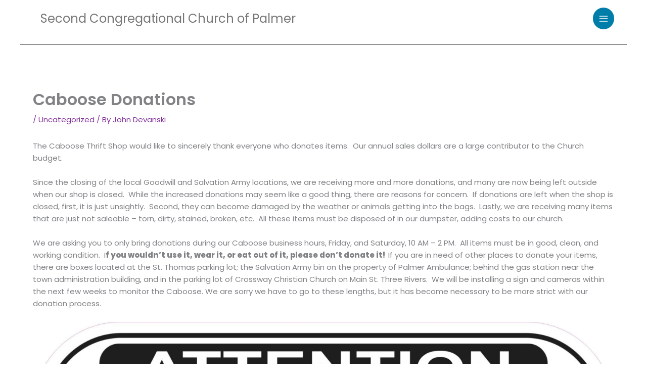

--- FILE ---
content_type: text/css
request_url: https://secondchurchpalmer.org/wp-content/themes/second-church/style.css?ver=1.0.0
body_size: -241
content:
/**
Theme Name: Second Congregational Church
Author: Guy With Glasses
Author URI: http://guywithglasses.com
Description: A child theme of Astra developed for the Second Congregational Church of Palmer.
Version: 1.0.0
License: GNU General Public License v2 or later
License URI: http://www.gnu.org/licenses/gpl-2.0.html
Text Domain: second-congregational-church
Template: astra
*/

/* actual styles are in secondchurch.scss */

--- FILE ---
content_type: text/css
request_url: https://secondchurchpalmer.org/wp-content/themes/second-church/secondchurch.css?ver=6.8.3
body_size: 184
content:
svg.custom-logo path.st0{fill:var(--ast-global-color-0)!important}#masthead .site-title,#masthead .site-title a{color:#777}#masthead .site-title a span,#masthead .site-title span{font-weight:300}@media (max-width:544px){#masthead .ast-site-title-wrap{width:100%}}#masthead .site-logo-img{position:relative;top:-1rem}#masthead .astra-logo-svg{width:140px}#masthead .ast-primary-header-bar{margin-top:.5rem;max-width:1140px;margin-left:auto;margin-right:auto;padding-left:20px;padding-right:20px}@media (min-width:768px){#masthead .ast-primary-header-bar{padding-left:25px;padding-right:25px}}@media (max-width:544px){.ast-header-break-point .site-header .main-header-bar-wrap .site-branding{display:block}.ast-header-break-point .site-header .main-header-bar-wrap .site-branding .site-logo-img svg{width:125px!important}.ast-header-break-point .site-header .main-header-bar-wrap .site-branding .site-title{font-size:20px!important}.ast-header-break-point .site-header .main-header-bar-wrap .site-header-primary-section-right{align-items:flex-start!important;padding-top:2rem}}[data-section=section-header-mobile-trigger] .ast-button-wrap .ast-mobile-menu-trigger-fill{background:var(--ast-global-color-2)}footer .ast-footer-html-2{max-width:140px;margin-right:10px}footer .ast-footer-html-2 svg path{fill:rgba(255,255,255,.5)}footer .ast-footer-html-1 a{color:#eee;text-decoration:underline}#astra-footer-menu a{color:#fff}.ast-mobile-popup-inner{max-width:500px!important}.mt-1{margin-top:5px!important}.mt-2{margin-top:10px!important}.mt-3{margin-top:15px!important}.mt-4{margin-top:20px!important}.mt-5{margin-top:25px!important}.mb-1{margin-bottom:5px!important}.mb-2{margin-bottom:10px!important}.mb-3{margin-bottom:15px!important}.mb-4{margin-bottom:20px!important}.mb-5{margin-bottom:25px!important}#content{padding-top:1px;margin-top:-1px}.himt{margin-top:170px}@media all and (min-width:335px){.himt{margin-top:150px}}@media all and (min-width:515px){.himt{margin-top:125px}}@media all and (min-width:545px){.himt{margin-top:90px}}@media all and (min-width:977px){.himt{margin-top:50px}}blockquote{margin:0}
/*# sourceMappingURL=secondchurch.css.map */

--- FILE ---
content_type: text/css
request_url: https://secondchurchpalmer.org/wp-content/themes/second-church/inc/gwg_astra_fix_margins/css/gwg_astra_fix_margins.css?ver=6.8.3
body_size: -397
content:

/*# sourceMappingURL=gwg_astra_fix_margins.css.map */

--- FILE ---
content_type: text/css
request_url: https://secondchurchpalmer.org/wp-content/themes/second-church/inc/gwg_astra_always_mobile/css/gwg_astra_always_mobile.css?ver=6.8.3
body_size: -334
content:
#ast-mobile-header,.ast-main-header-nav-open #ast-desktop-header .ast-desktop-header-content,.ast-main-header-nav-open .ast-mobile-header-wrap .ast-mobile-header-content{display:block!important}#ast-desktop-header{display:none!important}
/*# sourceMappingURL=gwg_astra_always_mobile.css.map */

--- FILE ---
content_type: text/css
request_url: https://secondchurchpalmer.org/wp-content/themes/second-church/manual-styles.css?ver=6.8.3
body_size: -295
content:
/*
 * Use to manually add CSS without editing secondchurch.scss.
 *
 * These styles load last.
 */



--- FILE ---
content_type: image/svg+xml
request_url: https://secondchurchpalmer.org/wp-content/uploads/2023/10/second-congregational-church-palmer-logo-1.svg
body_size: 219
content:
<?xml version="1.0" encoding="UTF-8"?> <!-- Generator: Adobe Illustrator 27.2.0, SVG Export Plug-In . SVG Version: 6.00 Build 0) --> <svg xmlns="http://www.w3.org/2000/svg" xmlns:xlink="http://www.w3.org/1999/xlink" version="1.1" id="Layer_1" x="0px" y="0px" viewBox="0 0 900 622" style="enable-background:new 0 0 900 622;" xml:space="preserve"> <style type="text/css"> .st0{fill:#231F20;} </style> <path class="st0" d="M765.3,316.6h-81.6l-89.6-89.6l-89.6,89.6h-79.2v-90.5l-91.6-114.9V61.7h35.7V36.1h-35.7V0h-25.5v36.1h-35.7 v25.5h35.7v49.6l-91.6,114.9v90.5h-82L0,451.3v5.3V622h216.7h12.8h183.2h12.8H552v-25.5H425.4V431.9l168.7-168.7l198.7,198.7v134.6 H653.4v0h-8.6c-28.2,0-34.9-6.9-50.8-23.4c-2.7-2.8-5.7-5.9-9.1-9.4c-18.3-18.4-37.9-40.7-51.4-62.9c-9.8-16.1-16.2-32-16.2-45.7 c0-8.9,3.6-16.9,9.4-22.7v0c5.8-5.8,13.8-9.4,22.7-9.4c16.2,0,24.6,8.9,33.5,26.6l11.4,22.7l11.4-22.7c4.8-9.7,9.4-16.7,14.8-21 c4.7-3.7,10.6-5.6,18.7-5.6c8.9,0,16.9,3.6,22.7,9.4v0c5.8,5.8,9.4,13.8,9.4,22.7c0,14.8-7.7,31.6-19,48.7 c-12.1,18.4-28.3,37.2-44,54.5l18.8,17c16.4-18.1,33.4-37.8,46.4-57.6c13.8-21.1,23.3-42.4,23.3-62.7c0-15.9-6.5-30.3-16.9-40.7l0,0 c-10.5-10.4-24.8-16.9-40.7-16.9c-14.3,0-25.2,3.8-34.6,11.3c-3.7,3-7.1,6.5-10.2,10.6c-10.8-14.5-24-21.8-44.9-21.8 c-15.9,0-30.3,6.5-40.7,16.9l0,0c-10.4,10.4-16.9,24.8-16.9,40.7c0,18.7,8,39,20.1,58.8c14.8,24.3,35.8,48.2,55.1,67.7 c3.1,3.2,6.1,6.3,8.8,9.1c21.3,22.1,30.2,31.3,69.1,31.3h8.6h94.5h12.7H900V451.3L765.3,316.6z M386.1,217.9H256l65.1-81.6 L386.1,217.9z M216.7,342.2v101.7H43.6l101.7-101.7H216.7z M25.5,596.5V469.4h191.2v127.1H25.5z M242.2,596.5V243.4h157.6v353.1 H242.2z M425.4,342.2h53.6l-53.6,53.6V342.2z M709.3,342.2h45.5l101.7,101.7h-45.5L709.3,342.2z M818.4,596.5V469.4h56.1v127.1 H818.4z"></path> </svg> 

--- FILE ---
content_type: application/javascript
request_url: https://secondchurchpalmer.org/wp-content/themes/second-church/js/secondchurch.js?ver=6.8.3
body_size: -185
content:
/**
 * JS functions for Second Church.
 */
(function( $ ) {
    "use strict";

    $(document).ready( function(){

        // Wrap 'of Palmer'
        $("#masthead .site-title a").each(function() {
            $(this).html($(this).html().replace(/of Palmer/g, "<span>of&nbsp;Palmer</span>"));
        });
		
		// Remove '' from news listings excerpts
        $(".sc-news-listing .wp-block-post-excerpt__excerpt").each(function() {
            $(this).html($(this).html().replace(" Read More »", ""));
        });
		
		
    } );


})(jQuery);

--- FILE ---
content_type: image/svg+xml
request_url: https://secondchurchpalmer.org/wp-content/uploads/2023/10/second-congregational-church-palmer-logo-1.svg
body_size: 219
content:
<?xml version="1.0" encoding="UTF-8"?> <!-- Generator: Adobe Illustrator 27.2.0, SVG Export Plug-In . SVG Version: 6.00 Build 0) --> <svg xmlns="http://www.w3.org/2000/svg" xmlns:xlink="http://www.w3.org/1999/xlink" version="1.1" id="Layer_1" x="0px" y="0px" viewBox="0 0 900 622" style="enable-background:new 0 0 900 622;" xml:space="preserve"> <style type="text/css"> .st0{fill:#231F20;} </style> <path class="st0" d="M765.3,316.6h-81.6l-89.6-89.6l-89.6,89.6h-79.2v-90.5l-91.6-114.9V61.7h35.7V36.1h-35.7V0h-25.5v36.1h-35.7 v25.5h35.7v49.6l-91.6,114.9v90.5h-82L0,451.3v5.3V622h216.7h12.8h183.2h12.8H552v-25.5H425.4V431.9l168.7-168.7l198.7,198.7v134.6 H653.4v0h-8.6c-28.2,0-34.9-6.9-50.8-23.4c-2.7-2.8-5.7-5.9-9.1-9.4c-18.3-18.4-37.9-40.7-51.4-62.9c-9.8-16.1-16.2-32-16.2-45.7 c0-8.9,3.6-16.9,9.4-22.7v0c5.8-5.8,13.8-9.4,22.7-9.4c16.2,0,24.6,8.9,33.5,26.6l11.4,22.7l11.4-22.7c4.8-9.7,9.4-16.7,14.8-21 c4.7-3.7,10.6-5.6,18.7-5.6c8.9,0,16.9,3.6,22.7,9.4v0c5.8,5.8,9.4,13.8,9.4,22.7c0,14.8-7.7,31.6-19,48.7 c-12.1,18.4-28.3,37.2-44,54.5l18.8,17c16.4-18.1,33.4-37.8,46.4-57.6c13.8-21.1,23.3-42.4,23.3-62.7c0-15.9-6.5-30.3-16.9-40.7l0,0 c-10.5-10.4-24.8-16.9-40.7-16.9c-14.3,0-25.2,3.8-34.6,11.3c-3.7,3-7.1,6.5-10.2,10.6c-10.8-14.5-24-21.8-44.9-21.8 c-15.9,0-30.3,6.5-40.7,16.9l0,0c-10.4,10.4-16.9,24.8-16.9,40.7c0,18.7,8,39,20.1,58.8c14.8,24.3,35.8,48.2,55.1,67.7 c3.1,3.2,6.1,6.3,8.8,9.1c21.3,22.1,30.2,31.3,69.1,31.3h8.6h94.5h12.7H900V451.3L765.3,316.6z M386.1,217.9H256l65.1-81.6 L386.1,217.9z M216.7,342.2v101.7H43.6l101.7-101.7H216.7z M25.5,596.5V469.4h191.2v127.1H25.5z M242.2,596.5V243.4h157.6v353.1 H242.2z M425.4,342.2h53.6l-53.6,53.6V342.2z M709.3,342.2h45.5l101.7,101.7h-45.5L709.3,342.2z M818.4,596.5V469.4h56.1v127.1 H818.4z"></path> </svg> 

--- FILE ---
content_type: image/svg+xml
request_url: https://secondchurchpalmer.org/wp-content/uploads/2023/10/second-congregational-church-palmer-logo-1.svg
body_size: 221
content:
<?xml version="1.0" encoding="UTF-8"?> <!-- Generator: Adobe Illustrator 27.2.0, SVG Export Plug-In . SVG Version: 6.00 Build 0) --> <svg xmlns="http://www.w3.org/2000/svg" xmlns:xlink="http://www.w3.org/1999/xlink" version="1.1" id="Layer_1" x="0px" y="0px" viewBox="0 0 900 622" style="enable-background:new 0 0 900 622;" xml:space="preserve"> <style type="text/css"> .st0{fill:#231F20;} </style> <path class="st0" d="M765.3,316.6h-81.6l-89.6-89.6l-89.6,89.6h-79.2v-90.5l-91.6-114.9V61.7h35.7V36.1h-35.7V0h-25.5v36.1h-35.7 v25.5h35.7v49.6l-91.6,114.9v90.5h-82L0,451.3v5.3V622h216.7h12.8h183.2h12.8H552v-25.5H425.4V431.9l168.7-168.7l198.7,198.7v134.6 H653.4v0h-8.6c-28.2,0-34.9-6.9-50.8-23.4c-2.7-2.8-5.7-5.9-9.1-9.4c-18.3-18.4-37.9-40.7-51.4-62.9c-9.8-16.1-16.2-32-16.2-45.7 c0-8.9,3.6-16.9,9.4-22.7v0c5.8-5.8,13.8-9.4,22.7-9.4c16.2,0,24.6,8.9,33.5,26.6l11.4,22.7l11.4-22.7c4.8-9.7,9.4-16.7,14.8-21 c4.7-3.7,10.6-5.6,18.7-5.6c8.9,0,16.9,3.6,22.7,9.4v0c5.8,5.8,9.4,13.8,9.4,22.7c0,14.8-7.7,31.6-19,48.7 c-12.1,18.4-28.3,37.2-44,54.5l18.8,17c16.4-18.1,33.4-37.8,46.4-57.6c13.8-21.1,23.3-42.4,23.3-62.7c0-15.9-6.5-30.3-16.9-40.7l0,0 c-10.5-10.4-24.8-16.9-40.7-16.9c-14.3,0-25.2,3.8-34.6,11.3c-3.7,3-7.1,6.5-10.2,10.6c-10.8-14.5-24-21.8-44.9-21.8 c-15.9,0-30.3,6.5-40.7,16.9l0,0c-10.4,10.4-16.9,24.8-16.9,40.7c0,18.7,8,39,20.1,58.8c14.8,24.3,35.8,48.2,55.1,67.7 c3.1,3.2,6.1,6.3,8.8,9.1c21.3,22.1,30.2,31.3,69.1,31.3h8.6h94.5h12.7H900V451.3L765.3,316.6z M386.1,217.9H256l65.1-81.6 L386.1,217.9z M216.7,342.2v101.7H43.6l101.7-101.7H216.7z M25.5,596.5V469.4h191.2v127.1H25.5z M242.2,596.5V243.4h157.6v353.1 H242.2z M425.4,342.2h53.6l-53.6,53.6V342.2z M709.3,342.2h45.5l101.7,101.7h-45.5L709.3,342.2z M818.4,596.5V469.4h56.1v127.1 H818.4z"></path> </svg> 

--- FILE ---
content_type: image/svg+xml
request_url: https://secondchurchpalmer.org/wp-content/uploads/2023/10/second-congregational-church-palmer-logo-1.svg
body_size: 481
content:
<?xml version="1.0" encoding="UTF-8"?> <!-- Generator: Adobe Illustrator 27.2.0, SVG Export Plug-In . SVG Version: 6.00 Build 0) --> <svg xmlns="http://www.w3.org/2000/svg" xmlns:xlink="http://www.w3.org/1999/xlink" version="1.1" id="Layer_1" x="0px" y="0px" viewBox="0 0 900 622" style="enable-background:new 0 0 900 622;" xml:space="preserve"> <style type="text/css"> .st0{fill:#231F20;} </style> <path class="st0" d="M765.3,316.6h-81.6l-89.6-89.6l-89.6,89.6h-79.2v-90.5l-91.6-114.9V61.7h35.7V36.1h-35.7V0h-25.5v36.1h-35.7 v25.5h35.7v49.6l-91.6,114.9v90.5h-82L0,451.3v5.3V622h216.7h12.8h183.2h12.8H552v-25.5H425.4V431.9l168.7-168.7l198.7,198.7v134.6 H653.4v0h-8.6c-28.2,0-34.9-6.9-50.8-23.4c-2.7-2.8-5.7-5.9-9.1-9.4c-18.3-18.4-37.9-40.7-51.4-62.9c-9.8-16.1-16.2-32-16.2-45.7 c0-8.9,3.6-16.9,9.4-22.7v0c5.8-5.8,13.8-9.4,22.7-9.4c16.2,0,24.6,8.9,33.5,26.6l11.4,22.7l11.4-22.7c4.8-9.7,9.4-16.7,14.8-21 c4.7-3.7,10.6-5.6,18.7-5.6c8.9,0,16.9,3.6,22.7,9.4v0c5.8,5.8,9.4,13.8,9.4,22.7c0,14.8-7.7,31.6-19,48.7 c-12.1,18.4-28.3,37.2-44,54.5l18.8,17c16.4-18.1,33.4-37.8,46.4-57.6c13.8-21.1,23.3-42.4,23.3-62.7c0-15.9-6.5-30.3-16.9-40.7l0,0 c-10.5-10.4-24.8-16.9-40.7-16.9c-14.3,0-25.2,3.8-34.6,11.3c-3.7,3-7.1,6.5-10.2,10.6c-10.8-14.5-24-21.8-44.9-21.8 c-15.9,0-30.3,6.5-40.7,16.9l0,0c-10.4,10.4-16.9,24.8-16.9,40.7c0,18.7,8,39,20.1,58.8c14.8,24.3,35.8,48.2,55.1,67.7 c3.1,3.2,6.1,6.3,8.8,9.1c21.3,22.1,30.2,31.3,69.1,31.3h8.6h94.5h12.7H900V451.3L765.3,316.6z M386.1,217.9H256l65.1-81.6 L386.1,217.9z M216.7,342.2v101.7H43.6l101.7-101.7H216.7z M25.5,596.5V469.4h191.2v127.1H25.5z M242.2,596.5V243.4h157.6v353.1 H242.2z M425.4,342.2h53.6l-53.6,53.6V342.2z M709.3,342.2h45.5l101.7,101.7h-45.5L709.3,342.2z M818.4,596.5V469.4h56.1v127.1 H818.4z"></path> </svg> 